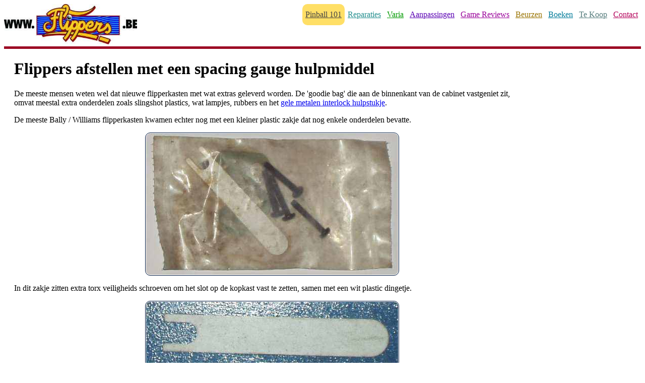

--- FILE ---
content_type: text/html
request_url: https://www.flippers.be/basics/101_flipper_gauge-nl.html
body_size: 2282
content:
<!DOCTYPE html>
<html lang="nl"><head><link rel="stylesheet" type="text/css" href="/flmob.css" media="screen">
<meta http-equiv="Content-Type" content="text/html;charset=utf-8">

<meta name="description" content="hulpmiddel van Williams om flippers af te stellen">
<title>Bally en Williams flippers perfect afstellen - Flippers.be</title>
</head><body class="section-basics">
<div id="wbox"><div class="white_top"></div><div class="white_box">

<header>
<div class="topmenu">
  <a href="https://www.flippers.be/index-nl.html"><img src="/images/flippers.jpg" class="fllogo" alt="Flippers"></a>
	<div class="topnav" id="myTopnav">
		<a href="/flipper_101.html" class="active"><span>Pinball 101</span></a>	
		<a href="/flipper_reparatie.html" class="repair"><span>Reparaties</span></a>
		<a href="/flipper_varia.html" class="various"><span>Varia</span></a>
		<a href="/flipper_mods.html" class="mods"><span>Aanpassingen</span></a>
		<a href="/flipper_reviews.html" class="games"><span>Game Reviews</span></a>
		<a href="/flipper_beurzen.html" class="shows"><span>Beurzen</span></a>
		<a href="/flipper_boeken.html" class="books"><span>Boeken</span></a>
		<a href="/tekoop.html" class="fs"><span>Te Koop</span></a>
		<a href="/kontakt.html" class="cont"><span>Contact</span></a>
		<a href="javascript:void(0);" class="icon" onclick="myFunction()">&#9776;</a>
	</div>
<div style="clear: both;"></div>
</div>
</header>


<div id="yelbox">

<div id="maincontent">

<h1>Flippers afstellen met een spacing gauge hulpmiddel</h1>



<p>De meeste mensen weten wel dat nieuwe flipperkasten met wat extras geleverd worden.
De 'goodie bag' die aan de binnenkant van de cabinet vastgeniet zit, omvat meestal extra onderdelen
zoals slingshot plastics, wat lampjes, rubbers en het <a href="101_interlock_switch_nl.html">gele metalen interlock hulpstukje</a>.</p>

<p>De meeste Bally / Williams flipperkasten kwamen echter nog met een kleiner plastic zakje dat nog enkele
onderdelen bevatte.</p>
<p class="imagep"><img src="/images/nb/flipadjust1.jpg" alt="Flipper shaft end play spacing gauge"></p>

<p>In dit zakje zitten extra torx veiligheids schroeven om het slot op de kopkast vast te zetten, 
samen met een wit plastic dingetje.</p>
<p class="imagep"><img src="/images/nb/flipadjust2.jpg" alt="Flipper shaft end play spacing gauge"></p>

<p>De naam is langer dan het onderdeeltje zelf. Dit is Williams onderdeel 03-8194, de 'Flipper shaft end play spacing gauge'.</p>

<p>Zo een klein onderdeel met zo'n lange, belangrijk klinkende naam. Het moet wel belangrijk zijn, niet ?
<br>Wees maar zeker dat het een belangrijke functie heeft ! Weinig mensen kennen het bestaan eraf of gebruiken het,
maar dit is een van de belangrijkste hulpmiddelen om flippers correct af te stellen.
Dit kleine plastiekje zorgt ervoor dat de flippers juist 'aanvoelen' voor de flipperspeler !</p>

<p>Hier zijn de instructies hoe je het moet gebruiken: </p>
<p class="imagep"><img src="/images/nb/flipadjust3.jpg" alt="Flipper shaft end play spacing gauge" ></p>

<p>Telkens je aan de flippers werkt, moet je de smalle lipjes rond de metalen pin van de flipper bat zelf schuiven.
De lipjes gaan tussen de plastic 'bushing' en de 'flipper crank': het metalen stuk met de schroef die je aandraait
om de flipper vast te zetten. Er moet net voldoende speling zijn zodat het plastiekje vlot kan ronddraaien,
zonder teveel speling of dat het stroef aanvoelt. Eenmaal vast gedraaid, haal je dit plastic stukje er uit.</p>

<p>Door gebruik te maken van die eenvoudig hulpmiddel kan iedereen flippers goed afstellen.
Teveel mensen weten niet hoe je flippers echt goed moet afstellen, zodat ze vlot spelen, goed aanvoelen,
en net voldoende speling hebben. Draai ze te hard aan en ze verliezen kracht of voelen traag aan..
Geef ze teveel speling en ze voelen ook niet goed aan door de speler.</p>


<h2>Gratis download</h2>

<p>Dit hulpmiddel zat in de jaren 1990ies bij elke nieuwe Bally / Williams pinball machines, dat is ondertussen al meer dan 25 jaar geleden..
Mensen kennen het niet meer, wat heel spijtig is. Het is niet enkel nuttig voor WPC flipperkasten maar kan je gebruiken op alle flipperkasten, ook
op de meest recente Stern toestellen. Elke flipperkast eigenaar moet dit bij zijn gereedschap hebben.</p>

<p>Daarom heb ik dit in 3D gemodelleerd en is het beschikbaar<a href="https://makerworld.com/en/models/1631556-pinball-flipper-spacing-tool#profileId-1723296" target="_blank">als gratis download</a>.
</p>

<p>Download en print in PLA met een 3D printer. Het is net sterk en flexibel genoeg zoals het originele stuk.</p>



<h2>Hoe de flipper spacing gauge te gebruiken</h2>

<p class="imagep"><img src="/images/nb/spacing01.jpg" alt="Flipper shaft end play spacing gauge">De smalle lipjes gaan tussen deze 2 onderdelen.</p>
<p class="imagep"><img src="/images/nb/spacing02.jpg" alt="Flipper shaft end play spacing gauge">Ze moeten net voldoende aansluiten. Mijn duim is waar het speelveld is.</p>
<p class="imagep"><img src="/images/nb/spacing03.jpg" alt="Flipper shaft end play spacing gauge">
Hier zie je het onder het speelveld.</p>





<p>Voor flipperkast onderdelen kan je terecht bij <a href="https://www.pinballshop.nl/?aff_id=54409" target="_blank">Pinballshop.nl</a> (affiliate link).</p>
<div id="affiliate_banner_container_3"><pre><script data-no-defer id="id_script_banner_3" type="text/javascript" src="https://www.pinballshop.nl/index.php?dispatch=aff_banner.view&bid=3&type=js_content&sl=nl&product_ids=&aff_id=54409">
</script></pre></div>



</div>

</div><!--yelbox --><div id="yelboxfooter"></div>
<div id="footer"> &copy; <a href="https://www.flippers.be/">www.Flippers.be</a>&nbsp;</div>
</div ><!--whitebox --><div class="white_bot"></div></div>
<script>
function myFunction() {
  var x = document.getElementById("myTopnav");
  if (x.className === "topnav") {
    x.className += " responsive";
  } else {
    x.className = "topnav";
  }
}
</script>
</body></html>


--- FILE ---
content_type: text/css
request_url: https://www.flippers.be/flmob.css
body_size: 1581
content:
body{background:#fff;font-family:Verdana}

.topmenu {border-bottom: 5px solid #9C0623;}
.topnav {overflow: hidden;float: right;}
  
.topnav a {float: left;display: block;color: #222;
  text-align: center;padding: 12px 6px;
  font-size: 16px;border-radius: 10px;
  text-decoration: underline;
  text-decoration-thickness: 2px;
  text-underline-offset: 4px; 
  font-weight: 400;    
}

.topnav .icon {display: none;}
.topnav a:hover {background-color: #ffffcc;}
.topnav a.icon{text-decoration: none;}


.topnav a.basics {color: #cc2900;text-decoration-color: #cc2900;}
.topnav a.repair {color: #248f8f;text-decoration-color: #248f8f;}
.topnav a.mods {color: #5900b3;text-decoration-color: #5900b3;}
.topnav a.various {color: #009900;text-decoration-color: #009900;}
.topnav a.shows {color: #997300;text-decoration-color: #997300;}
.topnav a.games {color: #990099;text-decoration-color: #990099;}
.topnav a.books {color: #007a99;text-decoration-color: #007a99;}
.topnav a.fs {color: #527a7a;text-decoration-color: #527a7a;}
.topnav a.cont {color: #b30059;text-decoration-color: #b30059;}
.topnav a.active {color: #444444;text-decoration-color: #444444;background-color: #ffdf66;}


/* When the screen is less than 600 pixels wide, hide all links, except for the first one ("Home"). Show the link that contains should open and close the topnav (.icon) */
@media screen and (max-width: 600px) {
  .topnav a, .dropdown .dropbtn {display: none;}
  .topnav a.icon {float: right;display: block;}
}

/* The "responsive" class is added to the topnav with JavaScript when the user clicks on the icon. This class makes the topnav look good on small screens (display the links vertically instead of horizontally) */
@media screen and (max-width: 600px) {
  .topnav.responsive {position: relative;}
  .topnav.responsive a.icon {position: absolute;right: 0;top: 0;}
  .topnav.responsive a {float: none;display: block;text-align: left;padding: 14px 6px;}
  .topnav.responsive .dropdown {float: none;}
  .topnav.responsive .dropdown-content {position: relative; display: inline;}
  .topnav.responsive .dropdown  {display: block;width: 100%;text-align: left;}
  
}


/* rest of site specific css */



/* === MENU GRID === */
.menu-grid {
  display: grid;
  grid-template-columns: 1fr 1fr;
  gap: 10px; /* 10px between columns and rows */
  max-width: 1200px;
  margin: 0 auto;
}

/* === MENU ITEM === */
.menuitem {
  display: block;
  width: 100%;
}

/* === LINK BOX === */
.menulink {
  display: block;
  text-decoration: none;
  color: inherit;
  height: 100%;
}

/* === BOX STYLING === */
.menubox {
  display: flex;
  flex-direction: row;
  align-items: flex-start;
  border-radius: 15px;
  padding: 15px;
  background-color: white;
  border: 1px solid #444;
  box-shadow: 0 px 5px rgba(0,0,0,0.1);
  transition: box-shadow 0.3s ease;
  height: 100%;
  box-sizing: border-box;
}

.menubox:hover {
  box-shadow: 0 4px 10px rgba(0,0,0,0.4);
  cursor: pointer;
}

/* === IMAGE THUMBNAIL === */
.menuthumb {
  flex: 0 0 auto;
  max-width: 150px;
  margin-right: 20px;
  border-radius: 12px;
  overflow: hidden;
  background-color: white;
  display: flex;
  align-items: flex-start;
}

.menuthumb img {
  width: 100%;
  height: auto;
  object-fit: contain;
  display: block;
}

/* === TEXT SECTION === */
.menutext {
  flex: 1;
  display: flex;
  flex-direction: column;
  justify-content: center;
}

/* === EVEN ITEMS: IMAGE RIGHT === */
.menulink:nth-child(even) .menubox {
  flex-direction: row-reverse;
}

.menulink:nth-child(even) .menuthumb {
  margin-left: 20px;
  margin-right: 0;
}

/* === MEDIA QUERY: SMALL SCREENS UNDER 600PX === */
@media screen and (max-width: 600px) {
  .menu-grid {
    grid-template-columns: 1fr;
    gap: 10px;
  }

  .menubox {
    flex-direction: column;
    border-radius: 10px;
    box-shadow: 0 2px 5px rgba(0,0,0,0.1);
    padding: 10px;
    height: auto;
  }

  .menuthumb {
    margin-bottom: 10px;
    margin-right: 0;
    max-width: 100%;
  }
}

@media screen and (max-width: 768px) {
  .menu-grid {
    grid-template-columns: 1fr; /* switch to single column layout */
    gap: 10px;
  }

  .menubox {
    flex-direction: row; /* keep image left, text right */
    padding: 10px;
    border-radius: 10px;
    box-shadow: 0 2px 5px rgba(0,0,0,0.1);
    height: auto;
  }

  .menuthumb {
    margin-right: 20px;
    margin-bottom: 0;
    max-width: 150px;
  }

  .menutext {
    flex: 1;
    display: flex;
    flex-direction: column;
    justify-content: center;
  }
}



.newtxt {color: red;font-weight: bold;}


#maincontent {
  width: 100%;
  max-width: 1280px;
  margin: 0 auto;
  padding: 0 20px;
  box-sizing: border-box;
}


.centerp {text-align:center;}
.imagep {text-align:center;text-indent:1em;font-style:italic;}
.imagep img, .centerp img {padding:1px;border:1px solid #021a40;border-radius: 10px;max-width: 100%;margin: auto;display: block;}

h1, h2, h3, h4 {clear: both;}
#footer{clear:both;text-align:center;font-size:12px;font-weight:700;padding-top:6px;}
#footer a,#footlinks a,#nolink a{color:#000;text-decoration:none;}

.h1title {font-weight: bold;}

@media screen and (max-width: 1022px) {
	.topmenu img {height: 50px;}
	body[class^="section-"] header {background-image:none;}
}

@media screen and (min-width: 1023px) {
	.topmenu img {height: 80px;}
	p {max-width: 1023px;}
}

@media screen and (min-width: 1420px) {
  .mainmenu {
    max-width: 1400px;
  }
}



